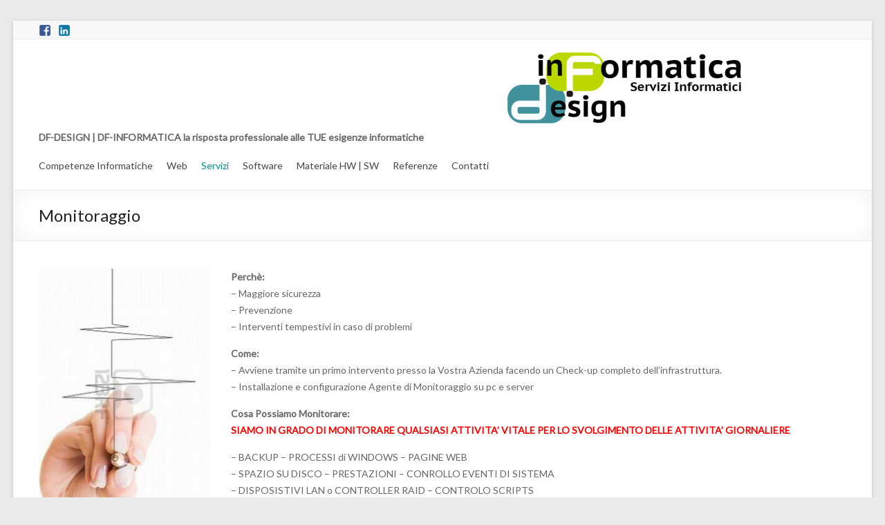

--- FILE ---
content_type: text/html; charset=UTF-8
request_url: https://www.df-informatica.it/servizi/monitoraggio/
body_size: 8467
content:

<!DOCTYPE html>
<!--[if IE 7]>
<html class="ie ie7" lang="it-IT">
<![endif]-->
<!--[if IE 8]>
<html class="ie ie8" lang="it-IT">
<![endif]-->
<!--[if !(IE 7) & !(IE 8)]><!-->
<html lang="it-IT">
<!--<![endif]-->
<head>
<meta charset="UTF-8" />
<meta name="viewport" content="width=device-width, initial-scale=1">
<link rel="profile" href="http://gmpg.org/xfn/11" />
<link rel="pingback" href="https://www.df-informatica.it/xmlrpc.php" />
<title>Monitoraggio &#8211; DF-informatica</title>
<link rel='dns-prefetch' href='//fonts.googleapis.com' />
<link rel='dns-prefetch' href='//s.w.org' />
<link rel="alternate" type="application/rss+xml" title="DF-informatica &raquo; Feed" href="https://www.df-informatica.it/feed/" />
<link rel="alternate" type="application/rss+xml" title="DF-informatica &raquo; Feed dei commenti" href="https://www.df-informatica.it/comments/feed/" />
		<script type="text/javascript">
			window._wpemojiSettings = {"baseUrl":"https:\/\/s.w.org\/images\/core\/emoji\/13.0.1\/72x72\/","ext":".png","svgUrl":"https:\/\/s.w.org\/images\/core\/emoji\/13.0.1\/svg\/","svgExt":".svg","source":{"concatemoji":"https:\/\/www.df-informatica.it\/wp-includes\/js\/wp-emoji-release.min.js?ver=5.6.16"}};
			!function(e,a,t){var n,r,o,i=a.createElement("canvas"),p=i.getContext&&i.getContext("2d");function s(e,t){var a=String.fromCharCode;p.clearRect(0,0,i.width,i.height),p.fillText(a.apply(this,e),0,0);e=i.toDataURL();return p.clearRect(0,0,i.width,i.height),p.fillText(a.apply(this,t),0,0),e===i.toDataURL()}function c(e){var t=a.createElement("script");t.src=e,t.defer=t.type="text/javascript",a.getElementsByTagName("head")[0].appendChild(t)}for(o=Array("flag","emoji"),t.supports={everything:!0,everythingExceptFlag:!0},r=0;r<o.length;r++)t.supports[o[r]]=function(e){if(!p||!p.fillText)return!1;switch(p.textBaseline="top",p.font="600 32px Arial",e){case"flag":return s([127987,65039,8205,9895,65039],[127987,65039,8203,9895,65039])?!1:!s([55356,56826,55356,56819],[55356,56826,8203,55356,56819])&&!s([55356,57332,56128,56423,56128,56418,56128,56421,56128,56430,56128,56423,56128,56447],[55356,57332,8203,56128,56423,8203,56128,56418,8203,56128,56421,8203,56128,56430,8203,56128,56423,8203,56128,56447]);case"emoji":return!s([55357,56424,8205,55356,57212],[55357,56424,8203,55356,57212])}return!1}(o[r]),t.supports.everything=t.supports.everything&&t.supports[o[r]],"flag"!==o[r]&&(t.supports.everythingExceptFlag=t.supports.everythingExceptFlag&&t.supports[o[r]]);t.supports.everythingExceptFlag=t.supports.everythingExceptFlag&&!t.supports.flag,t.DOMReady=!1,t.readyCallback=function(){t.DOMReady=!0},t.supports.everything||(n=function(){t.readyCallback()},a.addEventListener?(a.addEventListener("DOMContentLoaded",n,!1),e.addEventListener("load",n,!1)):(e.attachEvent("onload",n),a.attachEvent("onreadystatechange",function(){"complete"===a.readyState&&t.readyCallback()})),(n=t.source||{}).concatemoji?c(n.concatemoji):n.wpemoji&&n.twemoji&&(c(n.twemoji),c(n.wpemoji)))}(window,document,window._wpemojiSettings);
		</script>
		<style type="text/css">
img.wp-smiley,
img.emoji {
	display: inline !important;
	border: none !important;
	box-shadow: none !important;
	height: 1em !important;
	width: 1em !important;
	margin: 0 .07em !important;
	vertical-align: -0.1em !important;
	background: none !important;
	padding: 0 !important;
}
</style>
	<link rel='stylesheet' id='wp-block-library-css'  href='https://www.df-informatica.it/wp-includes/css/dist/block-library/style.min.css?ver=5.6.16' type='text/css' media='all' />
<link rel='stylesheet' id='contact-form-7-css'  href='https://www.df-informatica.it/wp-content/plugins/contact-form-7/includes/css/styles.css?ver=5.4.2' type='text/css' media='all' />
<link rel='stylesheet' id='meteor-slides-css'  href='https://www.df-informatica.it/wp-content/plugins/meteor-slides/css/meteor-slides.css?ver=1.0' type='text/css' media='all' />
<link rel='stylesheet' id='pc8-frontend-css'  href='https://www.df-informatica.it/wp-content/plugins/product-catalog-8/includes/css/pc8-frontend.css?ver=5.6.16' type='text/css' media='all' />
<link rel='stylesheet' id='spacious_style-css'  href='https://www.df-informatica.it/wp-content/themes/spacious-pro/style.css?ver=5.6.16' type='text/css' media='all' />
<link rel='stylesheet' id='spacious-genericons-css'  href='https://www.df-informatica.it/wp-content/themes/spacious-pro/genericons/genericons.css?ver=3.3.1' type='text/css' media='all' />
<link rel='stylesheet' id='spacious-font-awesome-css'  href='https://www.df-informatica.it/wp-content/themes/spacious-pro/font-awesome/css/font-awesome.min.css?ver=4.3.0' type='text/css' media='all' />
<link rel='stylesheet' id='spacious_googlefonts-css'  href='//fonts.googleapis.com/css?family=Lato&#038;ver=5.6.16' type='text/css' media='all' />
<link rel='stylesheet' id='newsletter-css'  href='https://www.df-informatica.it/wp-content/plugins/newsletter/style.css?ver=7.2.1' type='text/css' media='all' />
<link rel='stylesheet' id='wpgdprc.css-css'  href='https://www.df-informatica.it/wp-content/plugins/wp-gdpr-compliance/assets/css/front.min.css?ver=1626191653' type='text/css' media='all' />
<style id='wpgdprc.css-inline-css' type='text/css'>

            div.wpgdprc .wpgdprc-switch .wpgdprc-switch-inner:before { content: 'Si'; }
            div.wpgdprc .wpgdprc-switch .wpgdprc-switch-inner:after { content: 'No'; }
        
</style>
<script type='text/javascript' src='https://www.df-informatica.it/wp-includes/js/jquery/jquery.min.js?ver=3.5.1' id='jquery-core-js'></script>
<script type='text/javascript' src='https://www.df-informatica.it/wp-includes/js/jquery/jquery-migrate.min.js?ver=3.3.2' id='jquery-migrate-js'></script>
<script type='text/javascript' src='https://www.df-informatica.it/wp-content/plugins/meteor-slides/js/jquery.cycle.all.js?ver=5.6.16' id='jquery-cycle-js'></script>
<script type='text/javascript' src='https://www.df-informatica.it/wp-content/plugins/meteor-slides/js/jquery.metadata.v2.js?ver=5.6.16' id='jquery-metadata-js'></script>
<script type='text/javascript' src='https://www.df-informatica.it/wp-content/plugins/meteor-slides/js/jquery.touchwipe.1.1.1.js?ver=5.6.16' id='jquery-touchwipe-js'></script>
<script type='text/javascript' id='meteorslides-script-js-extra'>
/* <![CDATA[ */
var meteorslidessettings = {"meteorslideshowspeed":"2000","meteorslideshowduration":"5000","meteorslideshowheight":"200","meteorslideshowwidth":"940","meteorslideshowtransition":"fade"};
/* ]]> */
</script>
<script type='text/javascript' src='https://www.df-informatica.it/wp-content/plugins/meteor-slides/js/slideshow.js?ver=5.6.16' id='meteorslides-script-js'></script>
<script type='text/javascript' src='https://www.df-informatica.it/wp-content/themes/spacious-pro/js/spacious-custom.js?ver=5.6.16' id='spacious-custom-js'></script>
<link rel="https://api.w.org/" href="https://www.df-informatica.it/wp-json/" /><link rel="alternate" type="application/json" href="https://www.df-informatica.it/wp-json/wp/v2/pages/44" /><link rel="EditURI" type="application/rsd+xml" title="RSD" href="https://www.df-informatica.it/xmlrpc.php?rsd" />
<link rel="wlwmanifest" type="application/wlwmanifest+xml" href="https://www.df-informatica.it/wp-includes/wlwmanifest.xml" /> 
<meta name="generator" content="WordPress 5.6.16" />
<link rel="canonical" href="https://www.df-informatica.it/servizi/monitoraggio/" />
<link rel='shortlink' href='https://www.df-informatica.it/?p=44' />
<link rel="alternate" type="application/json+oembed" href="https://www.df-informatica.it/wp-json/oembed/1.0/embed?url=https%3A%2F%2Fwww.df-informatica.it%2Fservizi%2Fmonitoraggio%2F" />
<link rel="alternate" type="text/xml+oembed" href="https://www.df-informatica.it/wp-json/oembed/1.0/embed?url=https%3A%2F%2Fwww.df-informatica.it%2Fservizi%2Fmonitoraggio%2F&#038;format=xml" />
			<style type="text/css">
				.gllr_image_row {
					clear: both;
				}
			</style>
				<style type="text/css"> #header-left-section { float: right; margin-right: 0; } #header-right-section { float: left; } #header-logo-image { padding: 0 0 0 20px; } #header-text { padding: 15px 0 0 20px; } #header-right-section .widget { text-align: left; } .main-navigation li { padding: 0 20px 0 0; } .main-navigation ul li ul { left: 0 } #masthead .search-wrap span { left: 170px; } @media screen and (max-width:768px){#header-left-section{float:none;max-width:100%;margin-right:0}#header-logo-image{float:none;text-align:center;margin-bottom:10px}#header-text{float:none;text-align:center;padding:0;margin-bottom:10px}#site-description{padding-bottom:5px}#header-right-section{float:none;max-width:100%}#header-right-section .widget{padding:0 0 10px;float:none;text-align:center}#masthead .search-wrap span{right: auto;left: auto;}}
 blockquote { border-left: 3px solid #078c8c; }
			.spacious-button, input[type="reset"], input[type="button"], input[type="submit"], button { background-color: #078c8c; }
			.previous a:hover, .next a:hover { 	color: #078c8c; }
			a { color: #078c8c; }
			#site-title a:hover { color: #078c8c; }
			.main-navigation ul li.current_page_item a, .main-navigation ul li:hover > a { color: #078c8c; }
			.main-navigation ul li ul { border-top: 1px solid #078c8c; }
			.main-navigation ul li ul li a:hover, .main-navigation ul li ul li:hover > a, .main-navigation ul li.current-menu-item ul li a:hover { color: #078c8c; }
			.site-header .menu-toggle:hover { background: #078c8c; }
			.main-small-navigation li:hover { background: #078c8c; }
			.main-small-navigation ul > .current_page_item, .main-small-navigation ul > .current-menu-item { background: #078c8c; }
			.main-navigation a:hover, .main-navigation ul li.current-menu-item a, .main-navigation ul li.current_page_ancestor a, .main-navigation ul li.current-menu-ancestor a, .main-navigation ul li.current_page_item a, .main-navigation ul li:hover > a  { color: #078c8c; }
			.small-menu a:hover, .small-menu ul li.current-menu-item a, .small-menu ul li.current_page_ancestor a, .small-menu ul li.current-menu-ancestor a, .small-menu ul li.current_page_item a, .small-menu ul li:hover > a { color: #078c8c; }
			#featured-slider .slider-read-more-button { background-color: #078c8c; }
			#controllers a:hover, #controllers a.active { background-color: #078c8c; color: #078c8c; }
			.breadcrumb a:hover { color: #078c8c; }
			.tg-one-half .widget-title a:hover, .tg-one-third .widget-title a:hover, .tg-one-fourth .widget-title a:hover { color: #078c8c; }
			.pagination span { background-color: #078c8c; }
			.pagination a span:hover { color: #078c8c; border-color: #078c8c; }
			.widget_testimonial .testimonial-post { border-color: #078c8c #EAEAEA #EAEAEA #EAEAEA; }
			.call-to-action-content-wrapper { border-color: #EAEAEA #EAEAEA #EAEAEA #078c8c; }
			.call-to-action-button { background-color: #078c8c; }
			#content .comments-area a.comment-permalink:hover { color: #078c8c; }
			.comments-area .comment-author-link a:hover { color: #078c8c; }
			.comments-area .comment-author-link span { background-color: #078c8c; }
			.comment .comment-reply-link:hover { color: #078c8c; }
			.nav-previous a:hover, .nav-next a:hover { color: #078c8c; }
			#wp-calendar #today { color: #078c8c; }
			.widget-title span { border-bottom: 2px solid #078c8c; }
			.footer-widgets-area a:hover { color: #078c8c !important; }
			.footer-socket-wrapper .copyright a:hover { color: #078c8c; }
			a#back-top:before { background-color: #078c8c; }
			.read-more, .more-link { color: #078c8c; }
			.post .entry-title a:hover, .page .entry-title a:hover { color: #078c8c; }
			.entry-meta .read-more-link { background-color: #078c8c; }
			.entry-meta a:hover, .type-page .entry-meta a:hover { color: #078c8c; }
			.single #content .tags a:hover { color: #078c8c; }
			.widget_testimonial .testimonial-icon:before { color: #078c8c; }
			a#scroll-up { background-color: #078c8c; }
			#search-form span { background-color: #078c8c; }
			.widget_featured_posts .tg-one-half .entry-title a:hover { color: #078c8c; }
			.woocommerce a.button, .woocommerce button.button, .woocommerce input.button, .woocommerce #respond input#submit, .woocommerce #content input.button, .woocommerce-page a.button, .woocommerce-page button.button, .woocommerce-page input.button, .woocommerce-page #respond input#submit, .woocommerce-page #content input.button { background-color: #078c8c; }
			.woocommerce a.button:hover,.woocommerce button.button:hover,.woocommerce input.button:hover,.woocommerce #respond input#submit:hover,.woocommerce #content input.button:hover,.woocommerce-page a.button:hover,.woocommerce-page button.button:hover,.woocommerce-page input.button:hover,.woocommerce-page #respond input#submit:hover,.woocommerce-page #content input.button:hover { background-color: #078c8c; }
			#content .wp-pagenavi .current, #content .wp-pagenavi a:hover { background-color: #078c8c; } #site-title a { font-family: "Lato"; } #site-title a{ font-size: 34px; } #site-description{ font-size: 14px; } .main-navigation ul li a{ font-size: 14px; } .main-navigation ul li ul li a, .main-navigation ul li ul li a, .main-navigation ul li.current-menu-item ul li a, .main-navigation ul li ul li.current-menu-item a, .main-navigation ul li.current_page_ancestor ul li a, .main-navigation ul li.current-menu-ancestor ul li a, .main-navigation ul li.current_page_item ul li a{ font-size: 11px; } .small-menu a{ font-size: 10px; } .small-info-text p{ font-size: 10px; } #featured-slider .entry-title span{ font-size: 24px; } #featured-slider .slider-read-more-button{ font-size: 16px; } .breadcrumb{ font-size: 10px; } .header-post-title-class{ font-size: 20px; } .post .entry-title, .page .entry-title, .widget_featured_posts .tg-one-half .entry-title{ font-size: 24px; } #secondary h3.widget-title, .widget_service_block .widget-title, .widget_featured_single_post .widget-title, .widget_testimonial .widget-title, .widget_recent_work .tg-one-half .widget-title, .widget_recent_work .tg-one-third .widget-title, .widget_recent_work .tg-one-fourth .widget-title{ font-size: 20px; } .widget_our_clients .widget-title, .widget_featured_posts .widget-title{ font-size: 28px; } .call-to-action-content h3{ font-size: 22px; } .call-to-action-button{ font-size: 20px; } .comments-title, .comment-reply-title{ font-size: 24px; } body, button, input, select, textarea, p, dl, .spacious-button, input[type="reset"], input[type="button"], input[type="submit"], button, .previous a, .next a, .widget_testimonial .testimonial-author span, .nav-previous a, .nav-next a, #respond h3#reply-title #cancel-comment-reply-link, #respond form input[type="text"], #respond form textarea, #secondary .widget, .error-404 .widget{ font-size: 14px; } .entry-meta{ font-size: 12px; } .read-more, .more-link{ font-size: 12px; } #colophon .widget-title{ font-size: 20px; } #colophon, #colophon p{ font-size: 12px; } .footer-socket-wrapper .copyright{ font-size: 10px; } #colophon .small-menu a{ font-size: 10px; }</style>
		</head>

<body class="page-template-default page page-id-44 page-child parent-pageid-14 gllr_spacious-pro no-sidebar-full-width ">
<div id="page" class="hfeed site">
		<header id="masthead" class="site-header clearfix">

					<div id="header-meta" class="clearfix">
				<div class="inner-wrap">
					
   
	<div class="social-links clearfix">
		<ul>
		<li class="spacious-facebook"><a href="#"></a></li><li class="spacious-linkedin"><a href="#"target="_blank"></a></li>      		</ul>
	</div><!-- .social-links -->
						<nav class="small-menu" class="clearfix">
							    			</nav>
				</div>
			</div>
		
		
		<div id="header-text-nav-container">
			<div class="inner-wrap">

				<div id="header-text-nav-wrap" class="clearfix">
					<div id="header-left-section">
													<div id="header-logo-image">
								<a href="https://www.df-informatica.it/" title="DF-informatica" rel="home"><img src="http://www.df-informatica.it/wp-content/uploads/2014/07/df-logoOK2-e1406757209872.png" alt="DF-informatica"></a>
							</div><!-- #header-logo-image -->
											</div><!-- #header-left-section -->
					<div id="header-right-section">
												<div id="header-right-sidebar" class="clearfix">
						<aside id="text-15" class="widget widget_text">			<div class="textwidget"><strong>DF-DESIGN | DF-INFORMATICA la risposta professionale alle TUE esigenze informatiche</strong></div>
		</aside>						</div>
												<nav id="site-navigation" class="main-navigation" role="navigation">
							<h1 class="menu-toggle">Menu</h1>
							<div class="menu-menu1-container"><ul id="menu-menu1" class="menu"><li id="menu-item-54" class="menu-item menu-item-type-post_type menu-item-object-page menu-item-54"><a href="https://www.df-informatica.it/servizi/assistenza/">Competenze Informatiche</a></li>
<li id="menu-item-64" class="menu-item menu-item-type-post_type menu-item-object-page menu-item-64"><a href="https://www.df-informatica.it/referenze/">Web</a></li>
<li id="menu-item-48" class="menu-item menu-item-type-post_type menu-item-object-page current-page-ancestor current-menu-ancestor current-menu-parent current-page-parent current_page_parent current_page_ancestor menu-item-has-children menu-item-48"><a href="https://www.df-informatica.it/servizi/">Servizi</a>
<ul class="sub-menu">
	<li id="menu-item-53" class="menu-item menu-item-type-post_type menu-item-object-page menu-item-53"><a href="https://www.df-informatica.it/servizi/cloud-computing/">Cloud Computing</a></li>
	<li id="menu-item-52" class="menu-item menu-item-type-post_type menu-item-object-page menu-item-has-children menu-item-52"><a href="https://www.df-informatica.it/servizi/telefonia-voip/">Telefonia VOIP</a>
	<ul class="sub-menu">
		<li id="menu-item-167" class="menu-item menu-item-type-post_type menu-item-object-page menu-item-167"><a href="https://www.df-informatica.it/servizi/telefonia-voip/">Centralino VOIP</a></li>
	</ul>
</li>
	<li id="menu-item-51" class="menu-item menu-item-type-post_type menu-item-object-page menu-item-51"><a href="https://www.df-informatica.it/servizi/virtualizzazione/">Virtualizzazione</a></li>
	<li id="menu-item-50" class="menu-item menu-item-type-post_type menu-item-object-page current-menu-item page_item page-item-44 current_page_item menu-item-50"><a href="https://www.df-informatica.it/servizi/monitoraggio/" aria-current="page">Monitoraggio</a></li>
	<li id="menu-item-49" class="menu-item menu-item-type-post_type menu-item-object-page menu-item-49"><a href="https://www.df-informatica.it/servizi/backup-remoto/">Cloud Backup | Backup Remoto</a></li>
</ul>
</li>
<li id="menu-item-125" class="menu-item menu-item-type-post_type menu-item-object-page menu-item-has-children menu-item-125"><a href="https://www.df-informatica.it/sviluppo/">Software</a>
<ul class="sub-menu">
	<li id="menu-item-234" class="menu-item menu-item-type-post_type menu-item-object-page menu-item-234"><a href="https://www.df-informatica.it/sviluppo/personalizzati/">Personalizzati</a></li>
</ul>
</li>
<li id="menu-item-124" class="menu-item menu-item-type-post_type menu-item-object-page menu-item-124"><a href="https://www.df-informatica.it/materiale-hw-sw/">Materiale HW | SW</a></li>
<li id="menu-item-226" class="menu-item menu-item-type-post_type menu-item-object-page menu-item-226"><a href="https://www.df-informatica.it/referenze-2/">Referenze</a></li>
<li id="menu-item-65" class="menu-item menu-item-type-post_type menu-item-object-page menu-item-65"><a href="https://www.df-informatica.it/contatti/">Contatti</a></li>
</ul></div>						</nav>
			    	</div><!-- #header-right-section -->

			   </div><!-- #header-text-nav-wrap -->
			</div><!-- .inner-wrap -->
		</div><!-- #header-text-nav-container -->

		
				<div class="header-post-title-container clearfix">
			<div class="inner-wrap">
				<div class="post-title-wrapper">
									   	<h1 class="header-post-title-class entry-title">Monitoraggio</h1>
				   				</div>
							</div>
		</div>
			</header>
			<div id="main" class="clearfix">
		<div class="inner-wrap">
	
	<div id="primary">
		<div id="content" class="clearfix">
			
				
<article id="post-44" class="post-44 page type-page status-publish hentry">
		<div class="entry-content clearfix">
		<p><a style="float: left; margin-right: 30px; margin-bottom: 180px;" href="http://wp.df-informatica.it/wp-content/uploads/2014/08/controllo-e1408281661118.jpg"><img loading="lazy" class="alignnone wp-image-135 size-full" src="http://wp.df-informatica.it/wp-content/uploads/2014/08/controllo-e1408281661118.jpg" alt="" width="248" height="370" srcset="https://www.df-informatica.it/wp-content/uploads/2014/08/controllo-e1408281661118.jpg 248w, https://www.df-informatica.it/wp-content/uploads/2014/08/controllo-e1408281661118-201x300.jpg 201w" sizes="(max-width: 248px) 100vw, 248px" /></a><strong>Perchè:</strong><br />
&#8211; Maggiore sicurezza<br />
&#8211; Prevenzione<br />
&#8211; Interventi tempestivi in caso di problemi</p>
<p><strong>Come:</strong><br />
&#8211; Avviene tramite un primo intervento presso la Vostra Azienda facendo un Check-up completo dell&#8217;infrastruttura.<br />
&#8211; Installazione e configurazione Agente di Monitoraggio su pc e server</p>
<p><strong> Cosa Possiamo Monitorare:<br />
<span style="color: #ff0000;">SIAMO IN GRADO DI MONITORARE QUALSIASI ATTIVITA&#8217; VITALE PER LO SVOLGIMENTO DELLE ATTIVITA&#8217; GIORNALIERE</span> </strong></p>
<p>&#8211; BACKUP &#8211; PROCESSI di WINDOWS &#8211; PAGINE WEB<br />
&#8211; SPAZIO SU DISCO &#8211; PRESTAZIONI &#8211; CONROLLO EVENTI DI SISTEMA<br />
&#8211; DISPOSISTIVI LAN o CONTROLLER RAID &#8211; CONTROLO SCRIPTS<br />
&#8211; AGGIORNAMENTO ANTIVIRUS &#8211; AGGIORAMENTI di WINDOWS<br />
&#8211; CONTROLLO HACKERS &#8211; CONTROLLO DIMENSIONE DATABASE<br />
&#8211; E TANTO ALTRO&#8230;..<br />
<strong>Controlli e Notifiche:</strong><br />
Il monitoraggio avviene a ciclo continuo durante la giornata con intervalli che vanno dai 5min ai 60min.<br />
Qualora un controllo generi un allarme, le notifiche di esso posso avvenire tramite E-mail o SMS in tempo reale.<br />
Ogni mese possiamo emettere report del monitraggio cosi il cliente puo controllare la sistuazione della sua infrastruttura Possibilità di avere una console di controllo in tempo reale.</p>
			</div>
	<footer class="entry-meta-bar clearfix">	        			
		<div class="entry-meta clearfix">
       			</div>
	</footer>
	</article>


				
			
		</div><!-- #content -->
	</div><!-- #primary -->
	
	
	

		</div><!-- .inner-wrap -->
	</div><!-- #main -->	
			<footer id="colophon" class="clearfix">	
			
	
			<div class="footer-socket-wrapper clearfix">
				<div class="inner-wrap">
					<div class="footer-socket-area">
						<div class="copyright"><p>DF-Design P.I. 02775211200 - Copyright ©DF-Design di Dario Folli - Site by @dfdesign</p></div>						<nav class="small-menu" class="clearfix">
							<div class="menu-footer1-container"><ul id="menu-footer1" class="menu"><li id="menu-item-198" class="menu-item menu-item-type-post_type menu-item-object-page menu-item-198"><a href="https://www.df-informatica.it/pagina-di-esempio/">Profilo Azienda</a></li>
<li id="menu-item-196" class="menu-item menu-item-type-post_type menu-item-object-page menu-item-196"><a href="https://www.df-informatica.it/servizi/assistenza/">Competenze Informatiche</a></li>
<li id="menu-item-197" class="menu-item menu-item-type-post_type menu-item-object-page current-page-ancestor menu-item-197"><a href="https://www.df-informatica.it/servizi/">Servizi</a></li>
</ul></div>		    			</nav>
					</div>
				</div>
			</div>			
		</footer>
		<a href="#masthead" id="scroll-up"></a>	
	</div><!-- #page -->
	<link rel='stylesheet' id='dashicons-css'  href='https://www.df-informatica.it/wp-includes/css/dashicons.min.css?ver=5.6.16' type='text/css' media='all' />
<link rel='stylesheet' id='gllr_stylesheet-css'  href='https://www.df-informatica.it/wp-content/plugins/gallery-plugin/css/frontend_style.css?ver=5.6.16' type='text/css' media='all' />
<link rel='stylesheet' id='gllr_fancybox_stylesheet-css'  href='https://www.df-informatica.it/wp-content/plugins/gallery-plugin/fancybox/jquery.fancybox.min.css?ver=5.6.16' type='text/css' media='all' />
<script type='text/javascript' src='https://www.df-informatica.it/wp-includes/js/dist/vendor/wp-polyfill.min.js?ver=7.4.4' id='wp-polyfill-js'></script>
<script type='text/javascript' id='wp-polyfill-js-after'>
( 'fetch' in window ) || document.write( '<script src="https://www.df-informatica.it/wp-includes/js/dist/vendor/wp-polyfill-fetch.min.js?ver=3.0.0"></scr' + 'ipt>' );( document.contains ) || document.write( '<script src="https://www.df-informatica.it/wp-includes/js/dist/vendor/wp-polyfill-node-contains.min.js?ver=3.42.0"></scr' + 'ipt>' );( window.DOMRect ) || document.write( '<script src="https://www.df-informatica.it/wp-includes/js/dist/vendor/wp-polyfill-dom-rect.min.js?ver=3.42.0"></scr' + 'ipt>' );( window.URL && window.URL.prototype && window.URLSearchParams ) || document.write( '<script src="https://www.df-informatica.it/wp-includes/js/dist/vendor/wp-polyfill-url.min.js?ver=3.6.4"></scr' + 'ipt>' );( window.FormData && window.FormData.prototype.keys ) || document.write( '<script src="https://www.df-informatica.it/wp-includes/js/dist/vendor/wp-polyfill-formdata.min.js?ver=3.0.12"></scr' + 'ipt>' );( Element.prototype.matches && Element.prototype.closest ) || document.write( '<script src="https://www.df-informatica.it/wp-includes/js/dist/vendor/wp-polyfill-element-closest.min.js?ver=2.0.2"></scr' + 'ipt>' );
</script>
<script type='text/javascript' id='contact-form-7-js-extra'>
/* <![CDATA[ */
var wpcf7 = {"api":{"root":"https:\/\/www.df-informatica.it\/wp-json\/","namespace":"contact-form-7\/v1"},"cached":"1"};
/* ]]> */
</script>
<script type='text/javascript' src='https://www.df-informatica.it/wp-content/plugins/contact-form-7/includes/js/index.js?ver=5.4.2' id='contact-form-7-js'></script>
<script type='text/javascript' src='https://www.df-informatica.it/wp-content/themes/spacious-pro/js/navigation.js?ver=5.6.16' id='spacious-navigation-js'></script>
<script type='text/javascript' id='wpgdprc.js-js-extra'>
/* <![CDATA[ */
var wpgdprcData = {"ajaxURL":"https:\/\/www.df-informatica.it\/wp-admin\/admin-ajax.php","ajaxSecurity":"f903e6e3b9","isMultisite":"","path":"\/","blogId":""};
/* ]]> */
</script>
<script type='text/javascript' src='https://www.df-informatica.it/wp-content/plugins/wp-gdpr-compliance/assets/js/front.min.js?ver=1626191654' id='wpgdprc.js-js'></script>
<script type='text/javascript' src='https://www.df-informatica.it/wp-includes/js/wp-embed.min.js?ver=5.6.16' id='wp-embed-js'></script>
<script type='text/javascript' id='gllr_enable_lightbox_ios-js-after'>
            ( function( $ ){
                $( document ).ready( function() {
                    $( '#fancybox-overlay' ).css( {
                        'width' : $( document ).width()
                    } );
                } );
            } )( jQuery );
            
</script>
</body>
</html>